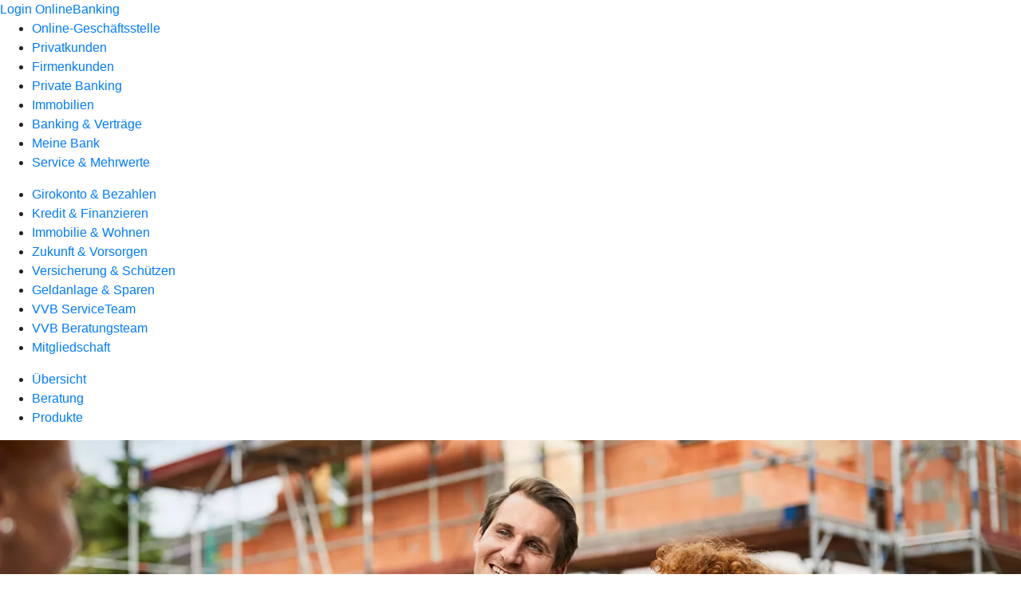

--- FILE ---
content_type: image/svg+xml
request_url: https://atruvia.scene7.com/is/content/atruvia/illu_stadtvilla_polychrome
body_size: 8166
content:
<?xml version="1.0" encoding="UTF-8"?>
<svg width="173px" height="137px" viewBox="0 0 173 137" version="1.1" xmlns="http://www.w3.org/2000/svg" xmlns:xlink="http://www.w3.org/1999/xlink">
    <title>illu_stadtvilla_polychrome</title>
    <defs>
        <polygon id="path-1" points="0 135.219 172.609 135.219 172.609 0 0 0"></polygon>
    </defs>
    <g id="Symbols" stroke="none" stroke-width="1" fill="none" fill-rule="evenodd">
        <g id="Group-47" transform="translate(0.000000, 1.000000)">
            <polygon id="Fill-1" fill="#EEF6FB" points="38.3706 29.0316 41.4536 33.4876 42.3336 35.4526 40.9316 35.4526 41.4076 72.1886 26.4076 72.1886 26.4076 135.2186 165.0086 135.2186 165.0086 43.3886 164.9576 38.0776 167.5886 37.3446 167.1886 31.3346 82.3216 1.4336"></polygon>
            <polygon id="Fill-2" fill="#FFFFFF" points="41.6104 38.2011 83.7944 12.8031 163.3814 40.5721 164.4604 38.2011 83.3394 9.7571 42.3474 34.6891"></polygon>
            <polygon id="Fill-3" fill="#004E6D" points="163.798 135.106 165.798 135.106 165.798 37.107 163.798 37.107"></polygon>
            <polygon id="Fill-4" fill="#EEF6FB" points="157.7725 18.8134 157.7725 12.8024 150.5615 12.8024 150.5615 25.3004 151.3565 25.4464 151.3565 25.9054 156.6605 27.2954 157.7725 28.0174 157.7725 27.5874 161.3785 28.5344 161.3785 29.4164 163.3815 29.7824 163.3815 18.8134"></polygon>
            <polygon id="Fill-5" fill="#92CEF7" points="82.6281 0.0003 37.6451 27.0003 37.6451 34.6893 42.3481 34.6893 42.3481 34.6343 83.3391 9.7573 164.4601 38.2003 168.2581 38.2003 168.2581 30.1983"></polygon>
            <polygon id="Fill-6" fill="#92CEF7" points="82.6281 0.0003 37.6451 27.0003 37.6451 34.6893 42.3481 34.6893 42.3481 34.6343 83.3391 9.7573 164.4601 38.2003 168.2581 38.2003 168.2581 30.1983"></polygon>
            <polygon id="Fill-7" fill="#4A9BD7" points="103.6201 7.4033 114.7821 20.7823 164.4601 38.2013 168.2581 38.2013 168.2581 30.1983"></polygon>
            <polygon id="Fill-8" fill="#F9E9DC" points="27.409 135.106 74.209 135.106 74.209 72.716 27.409 72.716"></polygon>
            <polygon id="Fill-9" fill="#68B9F6" points="85.264 56.272 108.734 56.272 108.734 38.609 85.264 38.609"></polygon>
            <path d="M106.7397,54.4619 L87.2397,54.4619 L87.2397,40.4619 L106.7397,40.5719 L106.7397,54.4619 Z M85.2637,56.2729 L108.7337,56.2729 L108.7337,38.6099 L85.2637,38.6099 L85.2637,56.2729 Z" id="Fill-10" fill="#004E6D"></path>
            <polygon id="Fill-11" fill="#004E6D" points="161.3784 29.416 161.3784 20.815 157.7724 20.815 157.7724 28.018 156.1704 26.978 156.1704 18.813 163.3814 18.813 163.3814 29.783"></polygon>
            <polygon id="Fill-12" fill="#004E6D" points="155.7695 26.6113 155.7695 14.8053 152.5635 14.8053 152.5635 25.6673 150.5615 25.3003 150.5615 12.8023 157.7725 12.8023 157.7725 26.9783"></polygon>
            <polygon id="Fill-13" fill="#004E6D" points="96.469 93.389 98.469 93.389 98.469 83.64 96.469 83.64"></polygon>
            <polygon id="Fill-14" fill="#004E6D" points="74.2086 92.1882 74.2086 135.1052 76.2086 135.1052 76.2086 94.1882 168.2086 94.1882 169.0096 92.1882"></polygon>
            <polygon id="Fill-15" fill="#004E6D" points="75.7062 83.4033 75.7062 85.3883 171.8082 85.3883 172.6082 83.3893"></polygon>
            <polygon id="Fill-16" fill="#004E6D" points="170.6079 87.7314 169.8089 89.8464 75.7059 89.8464 75.7059 87.7314"></polygon>
            <polygon id="Fill-17" fill="#F9E9DC" points="83.794 134.924 102.952 134.924 102.952 102.781 83.794 102.781"></polygon>
            <polygon id="Fill-18" fill="#004E6D" points="81.8424 100.8174 81.8424 134.9234 83.8194 134.9234 83.8194 102.7804 103.3194 102.7804 103.3194 134.9234 105.3134 134.9234 105.3134 100.8174"></polygon>
            <polygon id="Fill-19" fill="#F9E9DC" points="48.529 72.716 68.054 72.716 68.054 40.572 48.529 40.572"></polygon>
            <polygon id="Fill-20" fill="#004E6D" points="48.5537 72.7158 48.5537 40.5718 68.0537 40.5718 68.0537 72.7158 70.0477 72.7158 70.0477 38.6098 46.5767 38.6098 46.5767 72.7158"></polygon>
            <polygon id="Fill-21" fill="#004E6D" points="25.8084 70.8582 25.8084 134.8652 27.8084 134.8652 27.8084 73.0352 74.2084 73.0352 74.2084 92.8402 76.2084 92.8402 76.2084 70.8582"></polygon>
            <polygon id="Fill-22" fill="#004E6D" points="25.808 67.988 76.208 67.988 76.208 65.989 25.808 65.989"></polygon>
            <polygon id="Fill-23" fill="#004E6D" points="25.808 63.788 76.208 63.788 76.208 61.789 25.808 61.789"></polygon>
            <polygon id="Fill-24" fill="#004E6D" points="28.674 71.735 30.674 71.735 30.674 63.361 28.674 63.361"></polygon>
            <polygon id="Fill-25" fill="#004E6D" points="40.61 71.735 42.61 71.735 42.61 33.487 40.61 33.487"></polygon>
            <polygon id="Fill-26" fill="#92CEF7" points="93.395 54.4619 87.24 54.4619 87.24 40.4619 98.395 40.4619"></polygon>
            <polygon id="Fill-27" fill="#68B9F6" points="126.536 56.294 150.006 56.294 150.006 38.63 126.536 38.63"></polygon>
            <polygon id="Fill-28" fill="#92CEF7" points="134.667 54.4824 128.512 54.4824 128.512 40.4824 139.667 40.4824"></polygon>
            <path d="M148.0117,54.4824 L128.5117,54.4824 L128.5117,40.4824 L148.0117,40.5924 L148.0117,54.4824 Z M126.5357,56.2944 L150.0057,56.2944 L150.0057,38.6304 L126.5357,38.6304 L126.5357,56.2944 Z" id="Fill-29" fill="#004E6D"></path>
            <polygon id="Fill-30" fill="#68B9F6" points="126.536 118.453 150.006 118.453 150.006 100.789 126.536 100.789"></polygon>
            <polygon id="Fill-31" fill="#92CEF7" points="134.667 116.6416 128.512 116.6416 128.512 102.6416 139.667 102.6416"></polygon>
            <path d="M148.0117,116.6416 L128.5117,116.6416 L128.5117,102.6416 L148.0117,102.7516 L148.0117,116.6416 Z M126.5357,118.4536 L150.0057,118.4536 L150.0057,100.7896 L126.5357,100.7896 L126.5357,118.4536 Z" id="Fill-32" fill="#004E6D"></path>
            <polygon id="Fill-33" fill="#68B9F6" points="40.61 105.04 64.08 105.04 64.08 87.376 40.61 87.376"></polygon>
            <polygon id="Fill-34" fill="#92CEF7" points="48.7422 103.2285 42.5872 103.2285 42.5872 89.2285 53.7422 89.2285"></polygon>
            <path d="M62.0864,103.2285 L42.5874,103.2285 L42.5874,89.2285 L62.0864,89.3385 L62.0864,103.2285 Z M40.6104,105.0405 L64.0804,105.0405 L64.0804,87.3765 L40.6104,87.3765 L40.6104,105.0405 Z" id="Fill-35" fill="#004E6D"></path>
            <polygon id="Fill-36" fill="#68B9F6" points="40.61 120.99 64.08 120.99 64.08 103.326 40.61 103.326"></polygon>
            <polygon id="Fill-37" fill="#92CEF7" points="48.7422 119.1787 42.5872 119.1787 42.5872 105.1797 53.7422 105.1797"></polygon>
            <path d="M62.0864,119.1787 L42.5874,119.1787 L42.5874,105.1797 L62.0864,105.2887 L62.0864,119.1787 Z M40.6104,120.9907 L64.0804,120.9907 L64.0804,103.3267 L40.6104,103.3267 L40.6104,120.9907 Z" id="Fill-38" fill="#004E6D"></path>
            <path d="M82.6281,0.0003 L37.6451,27.0013 L37.6451,34.6893 L42.2551,34.6893 L42.3481,34.6893 L42.3481,34.6323 L83.3391,9.7573 L164.4601,38.2003 L168.2581,38.2003 L168.2581,30.1983 L82.6281,0.0003 Z M39.4511,27.8783 L82.7221,2.2353 L166.4631,31.4843 L166.4631,36.2923 L164.4601,36.2923 L83.0521,7.8583 L42.2621,32.6823 L39.4511,32.6863 L39.4511,27.8783 Z" id="Fill-39" fill="#004E6D"></path>
            <g id="Group-46">
                <path d="M29.5342,6.7597 C26.1762,6.9707 22.7482,7.1967 19.6322,8.4667 C16.5162,9.7367 13.7102,12.2577 13.0062,15.5487 C12.7582,16.7087 12.7742,17.9297 12.3632,19.0417 C11.5552,21.2297 9.2162,22.5517 6.9012,22.8317 C4.5862,23.1127 2.2622,22.5417 0.0002,21.9757 C1.2382,30.5777 2.0972,39.2357 2.5722,47.9127 C5.4202,47.9047 8.2682,47.8967 11.1172,47.8877 C13.1492,47.8817 15.5972,47.6317 16.5002,45.8117 C17.1602,44.4797 16.6592,42.8837 16.8282,41.4067 C17.1112,38.9377 19.3072,37.0307 21.6862,36.3107 C24.0642,35.5897 26.6132,35.8147 29.0872,36.0457 L29.5342,6.7597 Z" id="Fill-40" fill="#FA9632"></path>
                <line x1="29.9185" y1="71.7353" x2="29.9185" y2="5.5513" id="Fill-42" fill="#004E6D"></line>
                <mask id="mask-2" fill="white">
                    <use xlink:href="#path-1"></use>
                </mask>
                <g id="Clip-45"></g>
                <polygon id="Fill-44" fill="#004E6D" mask="url(#mask-2)" points="28.919 71.735 30.919 71.735 30.919 5.551 28.919 5.551"></polygon>
            </g>
        </g>
    </g>
</svg>